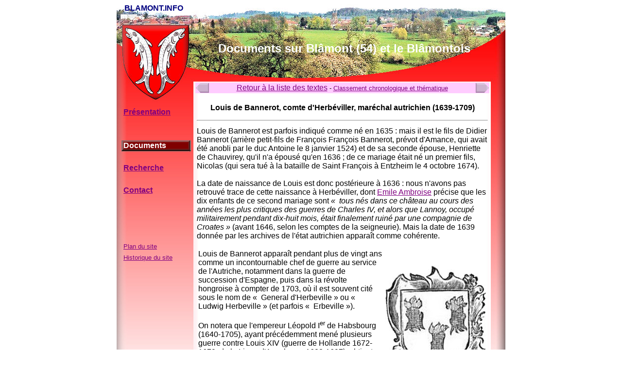

--- FILE ---
content_type: text/html
request_url: http://blamont.info/textes1476.html
body_size: 13878
content:
<html>
<head>

<meta name="description" content="BLAMONT.INFO">
<meta name="keywords" content="Blamont, Bl�mont, Meurthe-et-Moselle, 54450, carte postale, cartes postales, documents anciens">

<title>blamont.info - Textes - Louis de Bannerot, comte d�Herb�viller, mar�chal 
autrichien (1639-1709)</title>

</head>
<body link="#800080">


  <center>
<table border="0" cellpadding="0" cellspacing="0" width="800" height="680">

<tr>
<td rowspan="1" colspan="1" width="153" height="154" background="images/fond_1x1.jpg" valign="top" align="center">
    <font face="Arial" color="#000080"><b>BLAMONT.INFO</b></font></td>
<td rowspan="1" colspan="1" width="647" height="154" background="images/fond_1x2.jpg" valign="top">
    <table border="0" width="100%" cellspacing="0" cellpadding="0" height="146">
      <tr>
        <td width="630" height="60">
          <p align="center"></td>
        <td width="17" height="60"></td>
      </tr>
      <tr>
        <td width="630" height="65">
          <p align="center"><font color="#FFFFFF" face="Arial" size="5"><b>Documents sur Bl�mont (54) et le Bl�montois</b></font></td>
        <td width="17" height="65"></td>
      </tr>
      <tr>
        <td width="630" height="21">
          </td>
  </center>
        <td width="17" height="21"></td>
      </tr>
    </table>
</td>
</tr>

  <center>

<tr>
<td rowspan="1" colspan="1" width="153" height="502" style="background-image: url('images/fond_2x1.jpg'); background-repeat: no-repeat" valign="top">
    <table border="0" width="153" height="187" cellspacing="0" cellpadding="0">
      <tr>
        <td width="10" height="58" valign="top"></td>
        <td width="143" height="58" valign="top"></td>
      </tr>
      <tr>
        <td width="10" height="23"></td>
        <td width="143" height="23">
          <p style="text-indent: 0; line-height: 100%; margin: 0"><font face="Arial" size="3"><b>&nbsp;<a href="index.html">Pr�sentation</a></b></font></p>
        </td>
      </tr>
      <tr>
        <td width="10" height="23"></td>
        <td width="143" height="23">
          <p style="text-indent: 0; line-height: 100%; margin: 0"></td>
      </tr>

      <tr>
        <td width="10" height="23"></td>
        <td width="143" height="23">
          <p style="text-indent: 0; line-height: 100%; margin: 0"></td>
      </tr>
      <tr>
        <td width="10" height="23"></td>
        <td width="143" height="23" background="images/bouton.jpg">
          <p style="text-indent: 0; line-height: 100%; margin: 0"><font face="Arial" size="3"><b>&nbsp;<font color="#FFFFFF">Documents</font></b></font></p>
        </td>
      </tr>
      <tr>
        <td width="10" height="23"></td>
        <td width="143" height="23">
          <p style="text-indent: 0; line-height: 100%; margin: 0"></td>
      </tr>
      <tr>
        <td width="10" height="23"></td>
        <td width="143" height="23">
          <p style="text-indent: 0; line-height: 100%; margin: 0"><font face="Arial"><b>&nbsp;<a href="recherche.html">Recherche</a></b></font></td>
      </tr>
      <tr>
        <td width="10" height="23"></td>
        <td width="143" height="23">
          <p style="text-indent: 0; line-height: 100%; margin: 0"></td>
      </tr>

      <tr>
        <td width="10" height="23"></td>
        <td width="143" height="23">
          <p style="text-indent: 0; line-height: 100%; margin: 0"><font face="Arial" size="3"><b>&nbsp;<a href="contacts.html">Contact</a></b></font></td>

      </tr>
      <tr>
        <td width="10" height="23"></td>
        <td width="143" height="23">
          <font face="Arial" size="3"><b></b></font></td>
      </tr>
      <tr>
        <td width="10" height="23"></td>
        <td width="143" height="23">
          <b><font face="Arial" size="2">&nbsp;</font></b></td>
      </tr>
      <tr>
        <td width="10" height="23"></td>
        <td width="143" height="23">
        </td>
      </tr>
      <tr>
        <td width="10" height="23"></td>
        <td width="143" height="23">
        </td>
      </tr>
      <tr>
        <td width="10" height="23"></td>
        <td width="143" height="23">
          <font face="Arial" size="2">&nbsp;<a href="plan.html">Plan du site</a></font></td>
      </tr>
      <tr>
        <td width="10" height="23"></td>
        <td width="143" height="23">
          <font face="Arial" size="2">&nbsp;<a href="historique.html">Historique
          du site</a></font></td>
      </tr>
    </table>
    &nbsp;
</td>
<td rowspan="1" colspan="1" width="647" height="502" style="background-image: url('images/fond_2x2.jpg'); background-repeat: no-repeat">
    <table border="0" width="100%" cellspacing="0" cellpadding="0" height="476">
      <tr>
        <td width="10" height="8"></td>
        <td width="610" height="8"></td>
        <td width="33" height="8"></td>
      </tr>
      <tr>
        <td width="10" height="483"></td>
        <td width="610" height="483" valign="top">
         <table border="0" width="100%" cellspacing="0">
            <tr>
              <td width="5%" bgcolor="#FFCCFF">
                <a href="textes1475.html"><img border="0" src="images/texteg.gif" alt="Texte pr�c�dent (dans l'ordre de mise en ligne)" width="27" height="20"></a></td>
<td width="89%" bgcolor="#FFCCFF">
                <p align="center">
                <font face="Arial" size="3"><a href="textes.html">Retour
                � la liste des textes</a></font><font face="Arial" size="2"> -
				<a href="chronotheme.html">Classement chronologique et 
					th�matique</a></font></td>
              <td width="5%" bgcolor="#FFCCFF">
                <p align="right"><a href="textes1477.html">
				<img border="0" src="images/texted.gif" alt="Texte suivant (dans l'ordre de mise en ligne)" width="27" height="20"></a></td>
            </tr>
          </table>  
          <table border="0" width="100%">
            <tr>
              <td>
                      <p align="center"><b><font face="Arial" size="3"><br>
                      </font></b><font face="Arial"><b>Louis de Bannerot, comte 
						d'Herb�viller, mar�chal autrichien (1639-1709)</b><br>
						</font><hr>
            </td>
          </tr>
            <tr>
              <td>
                <p align="left"><font face="Arial">Louis de Bannerot est parfois indiqu� comme n� en 1635 : mais il 
				est le fils de Didier Bannerot (arri�re petit-fils de Fran�ois 
				Fran�ois Bannerot, pr�vot d'Amance, qui avait �t� anobli par le 
				duc Antoine le 8 janvier 1524) et de sa seconde �pouse, 
				Henriette de Chauvirey, qu'il n'a �pous� qu'en 1636 ; de ce 
				mariage �tait n� un premier fils, Nicolas (qui sera tu� � la 
				bataille de Saint Fran�ois � Entzheim le 4 octobre 1674).<br>
				<br>
				La 
				date de naissance de Louis est donc post�rieure � 1636 : nous 
				n'avons pas retrouv� trace de cette naissance � Herb�viller, 
				dont <a href="textes50.html">Emile Ambroise</a> pr�cise que les 
				dix enfants de ce second mariage sont <i>�� tous n�s dans ce 
				ch�teau au cours des ann�es les plus critiques des guerres de 
				Charles IV, et alors que Lannoy, occup� militairement pendant 
				dix-huit mois, �tait finalement ruin� par une compagnie de 
				Croates&nbsp;�</i> (avant 1646, selon les comptes de la seigneurie). 
				Mais la date de 1639 donn�e par les archives de l'�tat 
				autrichien appara�t comme coh�rente.</font></p>
				<table border="0" width="100%">
					<tr>
						<td><font face="Arial">Louis de Bannerot appara�t 
						pendant plus de vingt ans comme un incontournable chef 
						de guerre au service de l'Autriche, notamment dans la 
						guerre de succession d'Espagne, puis dans la r�volte 
						hongroise � compter de 1703, o� il est souvent cit� sous 
						le nom de �� General d'Herbeville&nbsp;� ou �� Ludwig 
						Herbeville&nbsp;� (et parfois �� Erbeville&nbsp;�).<br>
						<br>
						On notera que l'empereur L�opold I<sup>er</sup> de Habsbourg 
						(1640-1705), ayant pr�c�demment men� plusieurs guerre 
						contre Louis XIV (guerre de Hollande 1672-1679, de la 
						Ligue d'Augsbourg 1688-1697), obtient de la France, par 
						le trait� de Ryswick ratifi� le 13 d�cembre 1697, la 
						restitution de l'ind�pendance du Duch� de Lorraine et au 
						Duch� de Bar au profit de L�opold I<sup>er</sup> de 
						Lorraine (1679-1729), son neveu et filleul. Ainsi, de 
						nombreux nobles lorrains avaient suivi l'exil des ducs 
						de Lorraine � la cour de Vienne, et tout comme Charles V 
						et L�opold de Lorraine, ont men� une carri�re militaire 
						au service de l'Empire.</font></td>
						<td>
						<p align="center">
						<img border="0" src="images/bannerot.jpg" width="209" height="255"><font face="Arial"><br>
						<font size="2">�� Porte d'argent � trois troncs �toqu�s 
						de sable, deux &amp; un, allum�s de gueules.&nbsp;�</font></font></td>
					</tr>
				</table>
				<p align="left"><font face="Arial">C'est ainsi que Louis 
				Bannerot, chambellan au service de l'Empereur L�opold, est en 
				1683, colonel propri�taire du r�giment de dragons de Coburg, 
				avec lequel il participe � la d�fense de Vienne lors du second 
				si�ge des turcs (bataille du Kahlenberg, 12 septembre 1683), 
				sous le commandement de Charles V. Il l'accompagne ensuite dans 
				la guerre en Hongrie contre les Ottomans, o� il est nomm� 
				Generalfeldwachtmeister le 13 juillet 1688, Feldmarschalleutnant 
				le 11 juillet 1692 et enfin G�n�ral de cavalerie le 25 mai 1700. 
				En 1702, le �� G�n�ral d'Herb�viller&nbsp;� commande un corps d'arm�e 
				� la fronti�re de Boh�me, puis participe � la conqu�te 
				autrichienne de la Bavi�re, avec la prise d'Amberg en 1703, Regensburg et Straubing en 1704. Il y exerce alors le r�le de 
				gouverneur pour l'Empereur, en l'absence de l'Electeur 
				Maximilien II Emmanuel de Bavi�re (1662-1726) qui avait choisi 
				le parti de la France et de l'Espagne.<br>
				<br>
				Promu mar�chal le 4 ao�t 1704, Louis Bannerot est nomm� 
				commandant en Hongrie, o� il remporte contre les �� malcontents&nbsp;� 
				du prince de Hongrie et de Transylvanie Fran�ois II R�k�czi, la 
				bataille de Budmerice (11 ao�t 1705). Il gagne alors la 
				Transylvanie pour apporter sont soutien au comte Jean-Louis de 
				Bussy-Rabutin, assi�g� dans Hermanstadt (Sibiu, Roumanie), et 
				remporte une nouvelle victoire le 11 novembre 1705 � la bataille 
				de Szibo, soumettant Klausenburg (Cluj, Hongrie) et d'autres 
				places de la r�gion.<br>
				<br>
				A la reprise des hostilit�s avec R�k�czi, en ao�t 1706, il 
				d�missionne de son commandement pour raison d'�ge, et d�c�de le 
				24 octobre 1709 � Munich, o� il est inhum� � la Frauenkirche.</font></p>
				<p align="center">
		       <font face="Arial" size="1"><b><a href="#" onClick="window.open('zoom.html?images/herbeville.jpg'); return false;"><img border="0" alt=" " title=" " src="images/herbeville.gif"  style="border-color:#000000;"  ></a></b></font></td>
          </tr>
        </table>
        </td>
        <td width="33" height="483"></td>
      </tr>
    </table>
</td>
</tr>

<tr>
<td colspan="2" width="800" height="1" >

</td>
</tr>

<tr>
<td colspan="2" width="800" height="30">
    <br>
</td>
</tr>

<tr>
<td rowspan="1" colspan="1" width="153" height="30" background="images/fond_3x1.jpg">
    <p align="center"><font size="2" face="Arial"><a href="mentions.html">Mentions
    l�gales</a></font></p>
</td>
<td rowspan="1" colspan="1" width="647" height="30" background="images/fond_3x2.jpg">
    <p align="center"><font face="Arial" size="1">&nbsp;blamont.info -
    H�bergement : Amen.fr</font></p>
</td>
</tr>

<tr>
<td colspan="2" width="800" align="right">
<font face="Arial" size="2">Partagez : </font>
<a href="http://www.facebook.com/sharer.php?u=http://blamont.info/textes1476.html" target="_blank">
<img title="Facebook"  alt="Facebook" src="images/facebook.png" border=none ></a>
<a href="http://twitter.com/share?url=http://blamont.info/textes1476.html&text=blamont.info%20-%20Textes%20-%20Louis%20de%20Bannerot,%20comte%20d’Herbéviller,%20maréchal%20
autrichien%20(1639-1709)" target="_blank">
<img title="Twitter" alt="Twitter" src="images/twitter.png" border=none ></font></a>
<a href="https://plus.google.com/share?url=http://blamont.info/textes1476.html" target="_blank">
<img title="Google+" alt="Google+" src="images/google.png" border=none ></font></a>
<a href="http://www.linkedin.com/shareArticle?mini=true&url=http://blamont.info/textes1476.html" target="_blank">
<img title="Linkedin"  alt="LinkedIn" src="images/linkedin.png"  border=none ></font></a>
<a href="http://www.tumblr.com/share/link?url=blamont.info/textes1476.html&name=blamont.info - Textes - Louis de Bannerot, comte d�Herb�viller, mar�chal 
autrichien (1639-1709)" target="_blank">
<img title="tumblr" alt="tumblr" src="images/tumblr.png" border=none ></font></a>
<a href="javascript:void((function()%7Bvar%20e=document.createElement('script');e.setAttribute('type','text/javascript');e.setAttribute('charset','UTF-8');e.setAttribute('src','http://assets.pinterest.com/js/pinmarklet.js?r='+Math.random()*99999999);document.body.appendChild(e)%7D)());"><img title="Pinterest" alt="Pinterest" src="images/pinterest.png" border=none ></a>
<a href="mailto:?Subject=blamont.info%20-%20Textes%20-%20Louis%20de%20Bannerot,%20comte%20d�Herb�viller,%20mar�chal%20
autrichien%20(1639-1709)&Body=%20http://blamont.info/textes1476.html">
<img title="Email"  alt="Email" src="images/email.png"  border=none ></font></a></td>
</tr></table>
</body>
</html>
